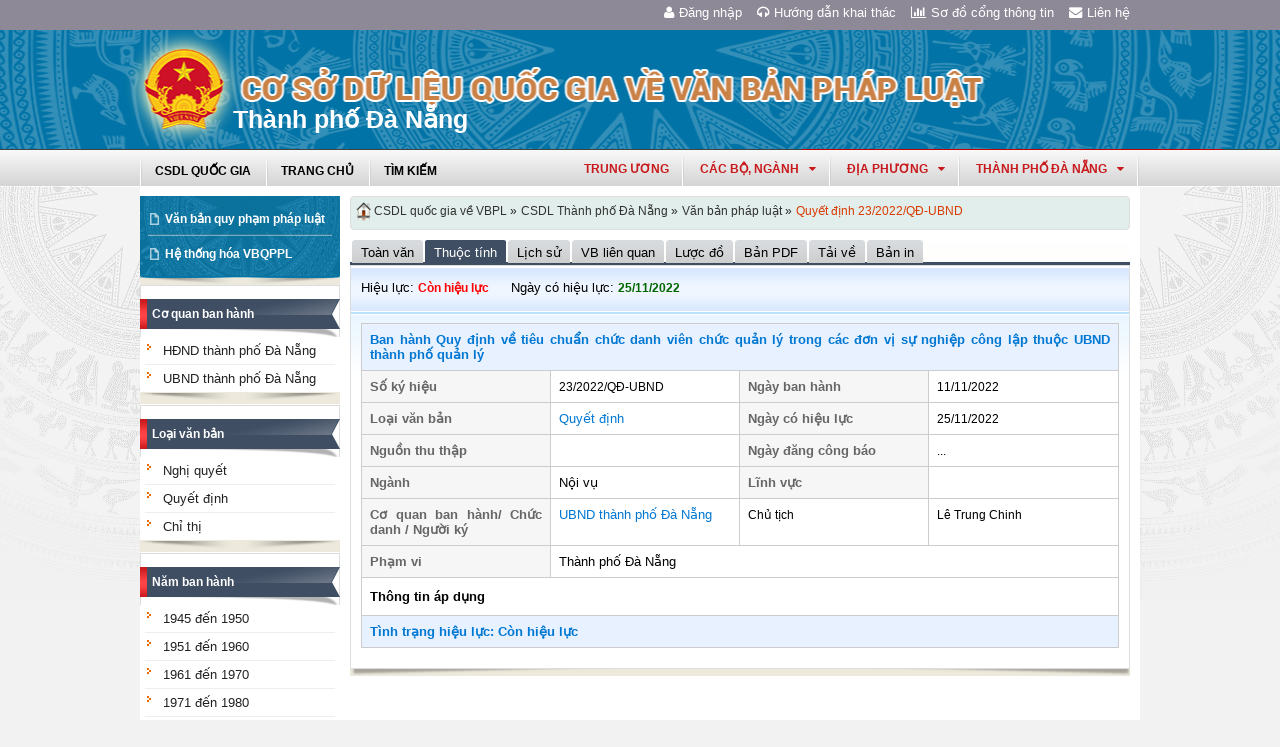

--- FILE ---
content_type: text/html; charset=utf-8
request_url: https://vbpl.vn/danang/Pages/vbpq-thuoctinh.aspx?ItemID=157093&Keyword=
body_size: 14789
content:
<!--Timer:00:00:00.0055461==UrlControls:\VBQPPL_UserControls\Publishing_22\uc_ThuocTinhVanBan.ascx.wpLoadUserControls_EnVi -->

<!DOCTYPE html >
<html lang="en" class="sb-init" dir="ltr">
    <head><meta http-equiv="X-UA-Compatible" content="IE=8" /><meta http-equiv="X-UA-Compatible" content="IE=edge" /><meta name="ProgId" content="SharePoint.WebPartPage.Document" /><meta name="WebPartPageExpansion" content="full" /><meta name="GENERATOR" content="Microsoft SharePoint" /><meta http-equiv="Content-type" content="text/html; charset=utf-8" /><meta http-equiv="Expires" content="0" />
        <title>
	
                Đà Nẵng
            
</title>
        <!--MS-->
        <!--ME	-->
        
        <link rel="stylesheet" type="text/css" href="/_layouts/15/1033/styles/Themable/corev15.css?rev=vNdEJL6%2BwYC8DTL3JARWRg%3D%3D"/>
<link rel="stylesheet" type="text/css" href="/VBQPPL_UserControls/Resources/css/font-awesome/css/font-awesome.min.css"/>
<link rel="stylesheet" type="text/css" href="/VBQPPL_UserControls/Publishing_22/Resources/css/reset.css"/>
<link rel="stylesheet" type="text/css" href="/VBQPPL_UserControls/Publishing_22/Resources/css/jquery.cluetip.css"/>
<link rel="stylesheet" type="text/css" href="/VBQPPL_UserControls/Publishing_22/Resources/css/jquery.easySlider.css"/>
<link rel="stylesheet" type="text/css" href="/VBQPPL_UserControls/Publishing_22/Resources/css/styles.css"/>
<link rel="stylesheet" type="text/css" href="/VBQPPL_UserControls/Resources/css/jquery.multiSelect.css"/>
<link rel="stylesheet" type="text/css" href="/VBQPPL_UserControls/Resources/css/jquery.treeview.css"/>
<link rel="stylesheet" type="text/css" href="/VBQPPL_UserControls/Resources/css/jquery-ui-1.8.6.gray-green.css"/>
<link rel="stylesheet" type="text/css" href="/VBQPPL_UserControls/Resources/css/jquery.autocomplete.css"/>

        
        <script type="text/javascript" src="/ScriptResource.axd?d=9aHERpQHgtLmjnM5Bl82Wd915wnRSbKNcR39ffZPhUD6My8L2vqfldshkblYSaPRQ86NGTibaGXLAwfJP_6g86Fk_ivRPca1ZLSl_FLUsxJ4QGDGGvoGMN2EJSIANxzckGPurXbio__6QY__i1I81YDyreepWqLdU253BFvlWjLph3N-d5RV8bSittCTZl0p0&amp;t=49337fe8"></script>
<script type="text/javascript" src="/_layouts/15/blank.js?rev=ZaOXZEobVwykPO9g8hq%2F8A%3D%3D"></script>
<script type="text/javascript" src="/ScriptResource.axd?d=N4jw3SwDmx1zDqvhTas6g_XR3SGqgrtj3pPVnw-TONavBJCD89aSJp7CiV92HI6mmg33d_MGpF5qXhyxToCel8Sof4GkdxjRlK7xyy8hRh9ywRPFcs3aYSZ6razpNS6MN2AxCkuN5sWNQNjNdmmDUh1k9UTBo-vWHZfDESFMs0tIwAFDeHWpiUmiiw_p_5Ib0&amp;t=49337fe8"></script>
<link type="text/xml" rel="alternate" href="/danang/_vti_bin/spsdisco.aspx" />
            
            
            <link rel="canonical" href="https://vbpl.vn:443/danang/Pages/vbpq-thuoctinh.aspx?ItemID=157093&amp;Keyword=" />
            
            
        <span id="DeltaSPWebPartManager">
            
        </span><meta charset="utf-8" />
        
        <!-- javascript -->
        <script src="/VBQPPL_UserControls/Resources/js/jquery-1.8.3.js" type="text/javascript">//<![CDATA[
        
        
        
        
        
        
        
        
        
        
        
        
        
        
        //]]></script>
        <script src="/VBQPPL_UserControls/Resources/js/jquery-ui-1.9.2.custom.min.js" type="text/javascript">//<![CDATA[
        
        
        
        
        
        
        
        
        
        
        
        
        
        
        //]]></script>
        <script src="/VBQPPL_UserControls/Resources/js/jquery.validate.js" type="text/javascript">//<![CDATA[
        
        
        
        
        
        
        
        
        
        
        
        
        
        
        //]]></script>
        <script src="/VBQPPL_UserControls/Resources/js/jquery.ui.datepicker-vi.js" type="text/javascript">//<![CDATA[
        
        
        
        
        
        
        
        
        
        
        
        
        
        
        //]]></script>
        <script src="/VBQPPL_UserControls/Resources/js/jquery.multiselect.js" type="text/javascript">//<![CDATA[
        
        
        
        
        
        
        
        
        
        
        
        
        
        
        //]]></script>
        <script src="/VBQPPL_UserControls/Resources/js/jquery.treeview.js" type="text/javascript">//<![CDATA[
        
        
        
        
        
        
        
        
        
        
        
        
        
        
        //]]></script>
        <script src="/VBQPPL_UserControls/Resources/js/jquery.autocomplete.js" type="text/javascript">//<![CDATA[
        
        
        
        
        
        
        
        
        
        
        
        
        
        
        //]]></script>
        <script src="/VBQPPL_UserControls/Resources/js/GridView.js" type="text/javascript">//<![CDATA[
        
        
        
        
        
        
        
        
        
        
        
        
        
        
        //]]></script>
        <script src="/VBQPPL_UserControls/Resources/js/QPortal.js" type="text/javascript">//<![CDATA[
        
        
        
        
        
        
        
        
        
        
        
        
        
        
        //]]></script>
        <script src="/VBQPPL_UserControls/Resources/js/siteScript.js" type="text/javascript">//<![CDATA[
        
        
        
        
        
        
        
        
        
        
        
        
        
        
        //]]></script>
        <script src="/VBQPPL_UserControls/Resources/js/jquery.address-1.5.js" type="text/javascript">//<![CDATA[
        
        
        
        
        
        
        
        
        
        
        
        
        
        
        //]]></script>
        <script src="/VBQPPL_UserControls/Resources/js/jquery.idTabs.min.js" type="text/javascript">//<![CDATA[
        
        
        
        
        
        
        
        
        
        
        
        
        
        
        //]]></script>
        <script src="/VBQPPL_UserControls/Resources/js/jquery.cluetip.all.min.js" type="text/javascript">//<![CDATA[
        
        
        
        
        
        
        
        
        
        
        
        
        
        
        //]]></script>
        <script src="/VBQPPL_UserControls/Resources/js/jquery.highlight-4.js" type="text/javascript">//<![CDATA[
        
        
        
        
        
        
        
        
        
        
        
        
        
        
        //]]></script>
        <!-- style -->
        <script type="text/javascript">//<![CDATA[
		$(document).ready(function(){
			$("a.jt").cluetip({
			cluetipClass: 'jtip',
			width:600
			});
		});
	
        
        
        
        
        
        
        
        
        
        
        
        
        //]]></script>
        
        <!--[if gte IE 9]>
        <link href="/VBQPPL_UserControls/Publishing_22/Resources/css/ie.css" media="screen, projection" rel="stylesheet" type="text/css" />
        <![endif]-->
        <!--[if IE 8]>
        <link href="/VBQPPL_UserControls/Publishing_22/Resources/css/ie8.css" media="screen, projection" rel="stylesheet" type="text/css" />
        <![endif]-->
        <!--[if lte IE 7]>
        <link href="/VBQPPL_UserControls/Publishing_22/Resources/css/ie7.css" media="screen, projection" rel="stylesheet" type="text/css" />
        <![endif]-->
        
        <!--Kết thúc style quản trị mới-->
        <style>//<![CDATA[
        	.top-navigation {background:url('/PublishingImages/VBPL-TN.png') no-repeat top left;}
        
        
        
        
        
        
        
        
        
        
        
        
        
        //]]></style>
        
        
        
        
        
        
    </head>
    <body onhashchange="if (typeof(_spBodyOnHashChange) != 'undefined') _spBodyOnHashChange();"><form method="post" action="./vbpq-thuoctinh.aspx?ItemID=157093&amp;Keyword=" onsubmit="javascript:return WebForm_OnSubmit();" id="aspnetForm">
<div class="aspNetHidden">
<input type="hidden" name="_wpcmWpid" id="_wpcmWpid" value="" />
<input type="hidden" name="wpcmVal" id="wpcmVal" value="" />
<input type="hidden" name="MSOWebPartPage_PostbackSource" id="MSOWebPartPage_PostbackSource" value="" />
<input type="hidden" name="MSOTlPn_SelectedWpId" id="MSOTlPn_SelectedWpId" value="" />
<input type="hidden" name="MSOTlPn_View" id="MSOTlPn_View" value="0" />
<input type="hidden" name="MSOTlPn_ShowSettings" id="MSOTlPn_ShowSettings" value="False" />
<input type="hidden" name="MSOGallery_SelectedLibrary" id="MSOGallery_SelectedLibrary" value="" />
<input type="hidden" name="MSOGallery_FilterString" id="MSOGallery_FilterString" value="" />
<input type="hidden" name="MSOTlPn_Button" id="MSOTlPn_Button" value="none" />
<input type="hidden" name="__EVENTTARGET" id="__EVENTTARGET" value="" />
<input type="hidden" name="__EVENTARGUMENT" id="__EVENTARGUMENT" value="" />
<input type="hidden" name="__REQUESTDIGEST" id="__REQUESTDIGEST" value="noDigest" />
<input type="hidden" name="MSOSPWebPartManager_DisplayModeName" id="MSOSPWebPartManager_DisplayModeName" value="Browse" />
<input type="hidden" name="MSOSPWebPartManager_ExitingDesignMode" id="MSOSPWebPartManager_ExitingDesignMode" value="false" />
<input type="hidden" name="MSOWebPartPage_Shared" id="MSOWebPartPage_Shared" value="" />
<input type="hidden" name="MSOLayout_LayoutChanges" id="MSOLayout_LayoutChanges" value="" />
<input type="hidden" name="MSOLayout_InDesignMode" id="MSOLayout_InDesignMode" value="" />
<input type="hidden" name="_wpSelected" id="_wpSelected" value="" />
<input type="hidden" name="_wzSelected" id="_wzSelected" value="" />
<input type="hidden" name="MSOSPWebPartManager_OldDisplayModeName" id="MSOSPWebPartManager_OldDisplayModeName" value="Browse" />
<input type="hidden" name="MSOSPWebPartManager_StartWebPartEditingName" id="MSOSPWebPartManager_StartWebPartEditingName" value="false" />
<input type="hidden" name="MSOSPWebPartManager_EndWebPartEditing" id="MSOSPWebPartManager_EndWebPartEditing" value="false" />
<input type="hidden" name="__VIEWSTATE" id="__VIEWSTATE" value="/[base64]/pA==" />
</div>

<script type="text/javascript">
//<![CDATA[
var theForm = document.forms['aspnetForm'];
if (!theForm) {
    theForm = document.aspnetForm;
}
function __doPostBack(eventTarget, eventArgument) {
    if (!theForm.onsubmit || (theForm.onsubmit() != false)) {
        theForm.__EVENTTARGET.value = eventTarget;
        theForm.__EVENTARGUMENT.value = eventArgument;
        theForm.submit();
    }
}
//]]>
</script>


<script src="/WebResource.axd?d=8u8ehpYoNRsOqUgdWbLHCrGPH4YKLjyRN2hsxKMGGTItJdR2Y6dKnLrNx5r4WOuSFo8sK5ovhkyt0javvk-LU30gIIRifvDi6O0-llETXVs1&amp;t=637814905746327080" type="text/javascript"></script>


<script type="text/javascript">
//<![CDATA[
var MSOWebPartPageFormName = 'aspnetForm';
var g_presenceEnabled = true;
var g_wsaEnabled = false;
var g_wsaQoSEnabled = false;
var g_wsaQoSDataPoints = [];
var g_wsaLCID = 1033;
var g_wsaListTemplateId = 850;
var g_wsaSiteTemplateId = 'BLANKINTERNET#0';
var _fV4UI=true;var _spPageContextInfo = {webServerRelativeUrl: "\u002fdanang", webAbsoluteUrl: "https:\u002f\u002fvbpl.vn\u002fdanang", siteAbsoluteUrl: "https:\u002f\u002fvbpl.vn", serverRequestPath: "\u002fdanang\u002fPages\u002fvbpq-thuoctinh.aspx", layoutsUrl: "_layouts\u002f15", webTitle: "\u0110\u00E0 N\u1EB5ng", webTemplate: "53", tenantAppVersion: "0", isAppWeb: false, Has2019Era: true, webLogoUrl: "_layouts\u002f15\u002fimages\u002fsiteicon.png", webLanguage: 1033, currentLanguage: 1033, currentUICultureName: "en-US", currentCultureName: "en-US", clientServerTimeDelta: new Date("2026-01-22T17:55:55.0423042Z") - new Date(), siteClientTag: "2991$$15.0.5529.1000", crossDomainPhotosEnabled:false, webUIVersion:15, webPermMasks:{High:16,Low:200769},pageListId:"{fda9fdf0-503e-49a0-b40e-c9b6d3376ff3}",pageItemId:114, pagePersonalizationScope:1, alertsEnabled:false, siteServerRelativeUrl: "\u002f", allowSilverlightPrompt:'True'};var L_Menu_BaseUrl="/danang";
var L_Menu_LCID="1033";
var L_Menu_SiteTheme="null";
document.onreadystatechange=fnRemoveAllStatus; function fnRemoveAllStatus(){removeAllStatus(true)};var _spWebPartComponents = new Object();//]]>
</script>

<script src="/_layouts/15/blank.js?rev=ZaOXZEobVwykPO9g8hq%2F8A%3D%3D" type="text/javascript"></script>
<script type="text/javascript">
//<![CDATA[
(function(){

        if (typeof(_spBodyOnLoadFunctions) === 'undefined' || _spBodyOnLoadFunctions === null) {
            return;
        }
        _spBodyOnLoadFunctions.push(function() 
        {
          ExecuteOrDelayUntilScriptLoaded(
            function()
            {
              var pairs = SP.ScriptHelpers.getDocumentQueryPairs();
              var followDoc, itemId, listId, docName;
              for (var key in pairs)
              {
                if(key.toLowerCase() == 'followdocument') 
                  followDoc = pairs[key];
                else if(key.toLowerCase() == 'itemid') 
                  itemId = pairs[key];
                else if(key.toLowerCase() == 'listid') 
                  listId = pairs[key];
                else if(key.toLowerCase() == 'docname') 
                  docName = decodeURI(pairs[key]);
              } 

              if(followDoc != null && followDoc == '1' && listId!=null && itemId != null && docName != null)
              {
                SP.SOD.executeFunc('followingcommon.js', 'FollowDocumentFromEmail', function() 
                { 
                  FollowDocumentFromEmail(itemId, listId, docName);
                });
              }

            }, 'SP.init.js');

        });
    })();(function(){

        if (typeof(_spBodyOnLoadFunctions) === 'undefined' || _spBodyOnLoadFunctions === null) {
            return;
        }
        _spBodyOnLoadFunctions.push(function() {

            if (typeof(SPClientTemplates) === 'undefined' || SPClientTemplates === null || (typeof(APD_InAssetPicker) === 'function' && APD_InAssetPicker())) {
                return;
            }

            var renderFollowFooter = function(renderCtx,  calloutActionMenu)
            {
                if (renderCtx.ListTemplateType == 700) 
                    myDocsActionsMenuPopulator(renderCtx, calloutActionMenu);
                else
                    CalloutOnPostRenderTemplate(renderCtx, calloutActionMenu);

                var listItem = renderCtx.CurrentItem;
                if (typeof(listItem) === 'undefined' || listItem === null) {
                    return;
                }
                if (listItem.FSObjType == 0) {
                    calloutActionMenu.addAction(new CalloutAction({
                        text: Strings.STS.L_CalloutFollowAction,
                        tooltip: Strings.STS.L_CalloutFollowAction_Tooltip,
                        onClickCallback: function (calloutActionClickEvent, calloutAction) {
                            var callout = GetCalloutFromRenderCtx(renderCtx);
                            if (!(typeof(callout) === 'undefined' || callout === null))
                                callout.close();
                            SP.SOD.executeFunc('followingcommon.js', 'FollowSelectedDocument', function() { FollowSelectedDocument(renderCtx); });
                        }
                    }));
                }
            };

            var registerOverride = function(id) {
                var followingOverridePostRenderCtx = {};
                followingOverridePostRenderCtx.BaseViewID = 'Callout';
                followingOverridePostRenderCtx.ListTemplateType = id;
                followingOverridePostRenderCtx.Templates = {};
                followingOverridePostRenderCtx.Templates.Footer = function(renderCtx) {
                    var  renderECB;
                    if (typeof(isSharedWithMeView) === 'undefined' || isSharedWithMeView === null) {
                        renderECB = true;
                    } else {
                        var viewCtx = getViewCtxFromCalloutCtx(renderCtx);
                        renderECB = !isSharedWithMeView(viewCtx);
                    }
                    return CalloutRenderFooterTemplate(renderCtx, renderFollowFooter, renderECB);
                };
                SPClientTemplates.TemplateManager.RegisterTemplateOverrides(followingOverridePostRenderCtx);
            }
            registerOverride(101);
            registerOverride(700);
        });
    })();if (typeof(DeferWebFormInitCallback) == 'function') DeferWebFormInitCallback();function WebForm_OnSubmit() {
UpdateFormDigest('\u002fdanang', 1440000);if (typeof(_spFormOnSubmitWrapper) != 'undefined') {return _spFormOnSubmitWrapper();} else {return true;};
return true;
}
//]]>
</script>

<div class="aspNetHidden">

	<input type="hidden" name="__VIEWSTATEGENERATOR" id="__VIEWSTATEGENERATOR" value="E75E4FE5" />
</div><script type="text/javascript">
//<![CDATA[
Sys.WebForms.PageRequestManager._initialize('ctl00$ScriptManager', 'aspnetForm', [], [], [], 90, 'ctl00');
//]]>
</script>

        
        
        
        
        <div class="hiddent-container" style="display: none;">
            <div id="dialog-form">
            </div>
            <div id="dialog-confirm">
            </div>
            <div id="dialog-message">
            </div>
            <div id="message-container">
            </div>
            <div id="dialog-form-4">
            </div>
            <div id="dialog-form-2">
            </div>
            <div id="dialog-form-3">
            </div>
        </div>
        <div id="wrapper">
            
            
            <!-- START:Wrapper -->
            <div id="header">
                
                <div id="ctl00_g_987b1618_aa94_4d8d_ab66_2dabff2f0941" __MarkupType="vsattributemarkup" __WebPartId="{987b1618-aa94-4d8d-ab66-2dabff2f0941}" WebPart="true" IsClosed="false">
	
	<!-- Global site tag (gtag.js) - Google Analytics --> 
<script async src="https://www.googletagmanager.com/gtag/js?id=UA-58617573-1"></script> 
<script> 
	window.dataLayer = window.dataLayer || []; 
	function gtag(){dataLayer.push(arguments);} 
	gtag('js', new Date()); 
	gtag('config', 'UA-58617573-1'); 
</script>

<div class="header-top">
	<div class="content-heder-top">
	<a href="/danang/Pages/hienthilienhe.aspx"><i class="fa fa-envelope" aria-hidden="true"></i>Liên hệ</a>
	<a href="/danang/Pages/sitemap.aspx"><i class="fa fa-bar-chart" aria-hidden="true"></i>Sơ đồ cổng thông tin</a>
	<a href="/huongdan/CSDLVanbanphapluat.html"><i class="fa fa-headphones" aria-hidden="true"></i>Hướng dẫn khai thác</a>
    
	<a href="/_layouts/authenticate.aspx?source=%252fdanang%252fPages%252fvbpq-thuoctinh.aspx%253fItemID%253d157093%2526Keyword%253d"><i class="fa fa-user" aria-hidden="true"></i>Đăng nhập</a>
    
	</div>
</div>

</div>
                
                
                
                <span id="DeltaPlaceHolderMainBannerHolder">
                    
	<menu class="ms-hide">
	<ie:menuitem id="MSOMenu_Help" iconsrc="/_layouts/15/images/HelpIcon.gif" onmenuclick="MSOWebPartPage_SetNewWindowLocation(MenuWebPart.getAttribute('helpLink'), MenuWebPart.getAttribute('helpMode'))" text="Help" type="option" style="display:none">

	</ie:menuitem>
</menu>
  
   
                </span>
                
                
                <div id="ctl00_g_8f79ac3f_faf1_4cec_aa27_0b404369c1d1" __MarkupType="vsattributemarkup" __WebPartId="{8f79ac3f-faf1-4cec-aa27-0b404369c1d1}" WebPart="true" IsClosed="false">
	

<script type="text/javascript">
    $(document).ready(function () {
        //document.title = "Cơ sở dữ liệu quốc gia về văn bản quy phạm pháp luật Thành phố Đà Nẵng";
    });
</script>
<style>

.banner {
  background: transparent url("/VBQPPL_UserControls/Resources/images/bannerTitle.png") no-repeat scroll center top !important;
  height: 100%;
  margin: auto;
  padding-left: 65px;
  max-width: 1000px;
}
.bannerEN {
  background: transparent url("/VBQPPL_UserControls/Resources/images/bannerTitleEN.png") no-repeat scroll center top !important;
  height: 100%;
  margin: auto;
  padding-left: 65px;
  max-width: 1000px;
}
</style>
<div id="content-banner">
    
        <div class="banner">
            <div style="padding-top: 55px; padding-left: 90px;">
                <p style="color: #CB2629; font-size: 25px; font-family: 'Times New Roman', Times, serif; z-index: 2;">Thành phố Đà Nẵng</p>
            </div>
        </div>
    
</div>

</div>
                
                <div id="content-menu-top">
                    
                    <div id="ctl00_g_8df9da4a_4c18_4505_b02d_30d29613fcc3" __MarkupType="vsattributemarkup" __WebPartId="{8df9da4a-4c18-4505-b02d-30d29613fcc3}" WebPart="true" IsClosed="false">
	
<style type="text/css">
    #menu .right .list-quanhuyen tr td ul li a{
        text-transform:none;
    }
</style>
<link href="/VBQPPL_UserControls/Publishing_22/Resources/jquery.selectbox-0.2/css/jquery.selectbox.css" type="text/css" rel="stylesheet" />
<script src="/VBQPPL_UserControls/Publishing_22/Resources/jquery.selectbox-0.2/js/jquery.selectbox-0.2.js" type="text/javascript"></script>
<script src="/VBQPPL_UserControls/Publishing_portal/Resources/js/VBQPPL_Portal.js" type="text/javascript"></script>

<div id="menu">
    <div class="menu-container">
        
        <ul class="topMenu">
            <li><a href="/"><span>CSDL Quốc Gia</span></a></li>

            <li><a href="/danang/Pages/Home.aspx?dvid=308"><span>Trang chủ</span></a></li>
            <li><a href="/danang/Pages/vbpq-timkiem.aspx?dvid=308"><span>Tìm kiếm</span></a></li>
            
        </ul>
        <script type="text/javascript">
            $(function () {
                renderDonVi('/danang');
                renderTW('/danang');
            });

        </script>

        
        <script type="text/javascript">
            $(function () {
                $('#HovershowListTinh').hover(function () {
                    $('.list-quanhuyen .container').show();
                }, function () {
                    $('.list-quanhuyen .container').hide();
                });
            });

        </script>
        <div id="HovershowListTinh" class="right">
            <a href="javascript:;" id="showListTinh">thành phố đà nẵng<i class="fa fa-caret-down" aria-hidden="true"></i></a>
            <!--<a id="showListTinh" href="javascript:;"><span>thành phố đà nẵng</span></a>-->
            <div style="left: -646px;" class="list-quanhuyen">
                <div style="display: none;" class="container">
                    <p class="title">Danh sách quận huyện quận huyện Thành phố Đà Nẵng</p>
                    <table cellpadding="5" cellspacing="1" width="100%">
                        <tbody>
                            <tr class="header">

                                <td colspan="3"></td>
                            </tr>
                            <tr>
                                <td><ul></ul></td><td><ul></ul></td><td><ul></ul></td>
                            </tr>
                        </tbody>
                    </table>
                </div>
            </div>
        </div>
        



        <div class="right" id="HovershowListDonVi">
        </div>
        <div class="right" id="HovershowListBo">
        </div>
        <div class="right" id="HovershowListBo2">
            <a href="/tw" id="showListBo">Trung ương</a>
        </div>

        <div id='bttop'>Lên đầu trang</div>
        

        
    </div>
</div>

</div>
                    
                </div>
            </div>
            <div id="content-layouts-wrapper">
                <div id="content-layouts">
                    <!-- content -->
                    <div id="content">
                        <!-- cột trái -->
                        <div class="left-200">
                            <!-- menu trái -->
                            <!-- menu trái -->
                            <!-- cơ quan ban hành và loại văn bản -->
                            
                            
                            <span id="DeltaPlaceHolderMainCPH_Left">
                                


<div class="ms-webpart-zone ms-fullWidth">
	<div id="MSOZoneCell_WebPartctl00_ctl37_g_a8adb88b_5fdc_4238_abe5_bc9437f9b1aa" class="s4-wpcell-plain ms-webpartzone-cell ms-webpart-cell-vertical ms-fullWidth ">
		<div class="ms-webpart-chrome ms-webpart-chrome-vertical ms-webpart-chrome-fullWidth ">
			<div WebPartID="d112a6d4-c280-42fd-9f9b-2aacb61d9f2b" HasPers="false" id="WebPartctl00_ctl37_g_a8adb88b_5fdc_4238_abe5_bc9437f9b1aa" width="100%" class="ms-WPBody " allowDelete="false" style="" ><div id="ctl00_ctl37_g_a8adb88b_5fdc_4238_abe5_bc9437f9b1aa">
				

<div class="box-container">
    <div class="left-menu">
        <div class="bottom">
            <div class="left-menu-c">
                <div class="content">
                    <ul>
                        <li><span><a href="/danang/Pages/home.aspx?dvid=308">Văn bản quy phạm pháp luật</a></span></li>
                        
                        <!--<li><span><a href="/danang/Pages/vbdh.aspx?dvid=308">Văn bản điều hành</a></span></li>-->
                        <li><span><a href="/danang/Pages/vbpq-hethonghoa.aspx?ItemID=308">Hệ thống hóa VBQPPL</a></span></li>
                        
                    </ul>
                </div>
            </div>
        </div>
    </div>
</div>
<!--start cache: Truehttps//vbplvn/danangvbqpplusercontrolspublishing22ucdanhmucascx0 || 1/23/2026 12:55:55 AM --><!--Timer:00:00:00.0030559==UrlControls:\VBQPPL_UserControls\Publishing_22\uc_DanhMuc.ascx.wpLoadUserControls_EnVi_Cache -->

			</div><div class="ms-clear"></div></div>
		</div><div class="ms-PartSpacingVertical"></div>
	</div><div id="MSOZoneCell_WebPartctl00_ctl37_g_dbab0db4_f3c1_4215_b2e9_2c43bdad3800" class="s4-wpcell-plain ms-webpartzone-cell ms-webpart-cell-vertical ms-fullWidth ">
		<div class="ms-webpart-chrome ms-webpart-chrome-vertical ms-webpart-chrome-fullWidth ">
			<div WebPartID="4da6011e-fe15-4309-ba2f-aeb06fcb9ea9" HasPers="false" id="WebPartctl00_ctl37_g_dbab0db4_f3c1_4215_b2e9_2c43bdad3800" width="100%" class="ms-WPBody " allowDelete="false" style="" ><div id="ctl00_ctl37_g_dbab0db4_f3c1_4215_b2e9_2c43bdad3800">
				
  <script type="text/javascript">
      //Đăng ký click 2 cấp.
      $(document).ready(function () {
          $("#capCQ li span a").click(function () {

              var childMenu = ($(this).parent().parent().find("ul").length > 0); //Có đối tượng con hay không
              var isActived = $(this).parent().parent().hasClass("active"); //Đã được select sẵn hay không

              if (childMenu || isActived) {
                  $("#capCQ li").removeClass("active");
                  $(this).parent().parent().addClass("active");
                  return false;
              }
          });
      });
	</script>


<div class="box-container">
    <div class="box-content-01">
        <div class="top">
            <div>
                <a href="javascript:;">Cơ quan ban hành</a></div>
        </div>
        <div class="content">
            <ul class="category" id="capCQ">
                
                        <li><span><a href="/danang/Pages/vanban.aspx?dvid=308&cqbh=410">
                            HĐND thành phố Đà Nẵng

                                  </a></span></li>
                        
                        <li><span><a href="/danang/Pages/vanban.aspx?dvid=308&cqbh=411">
                            UBND thành phố Đà Nẵng

                                  </a></span></li>
                        
            </ul>
        </div>
        <div class="bottom">
            <div>
                &nbsp;</div>
        </div>
    </div>
</div>
<div class="box-container">
    <div class="box-content-01">
        <div class="top">
            <div>
                <a href="javascript:;">Loại văn bản</a></div>
        </div>
        <div class="content">
            <ul class="category" id="loaiVB">
                
                <li><span><a href="/danang/Pages/vanban.aspx?dvid=308&idLoaiVanBan=164">
                    Nghị quyết</a></span></li>
                
                <li><span><a href="/danang/Pages/vanban.aspx?dvid=308&idLoaiVanBan=166">
                    Quyết định</a></span></li>
                
                <li><span><a href="/danang/Pages/vanban.aspx?dvid=308&idLoaiVanBan=165">
                    Chỉ thị</a></span></li>
                
            </ul>
        </div>
        <div class="bottom">
            <div>
                &nbsp;</div>
        </div>
    </div>
</div>
<!--start cache: Truehttps//vbplvn/danangvbqpplusercontrolspublishing22ucmenuascx0 || 1/23/2026 12:55:55 AM --><!--Timer:00:00:00.0168527==UrlControls:\VBQPPL_UserControls\Publishing_22\uc_Menu.ascx.wpLoadUserControls_EnVi_Cache -->

			</div><div class="ms-clear"></div></div>
		</div><div class="ms-PartSpacingVertical"></div>
	</div><div id="MSOZoneCell_WebPartctl00_ctl37_g_6cf6a1cd_efce_495b_8569_dc977f90eebd" class="s4-wpcell-plain ms-webpartzone-cell ms-webpart-cell-vertical ms-fullWidth ">
		<div class="ms-webpart-chrome ms-webpart-chrome-vertical ms-webpart-chrome-fullWidth ">
			<div WebPartID="faa6d244-81db-4f0b-a5df-d5b6f2c974ad" HasPers="false" id="WebPartctl00_ctl37_g_6cf6a1cd_efce_495b_8569_dc977f90eebd" width="100%" class="ms-WPBody " allowDelete="false" style="" ><div id="ctl00_ctl37_g_6cf6a1cd_efce_495b_8569_dc977f90eebd">
				
<div class="box-container">
    <div class="box-content-01">
        <div class="top">
            <div>
                <a href="javascript:;">Năm ban hành</a></div>
        </div>
        <div class="content">
            <ul id="nambanhanh" class="category">
                <li><span><a href="/danang/Pages/vanban.aspx?fromyear=01/01/1945&amp;toyear=31/12/1950&dvid=308">
                    1945 đến 1950</a> </span>
                    <ul id="nambanhanh_1945" class="ypublish">
                    </ul>    
                </li>
                
                <li><span><a href="/danang/Pages/vanban.aspx?fromyear=01/01/1951&amp;toyear=31/12/1960&dvid=308">
                    1951 đến 1960</a> </span> 
                    <ul id="nambanhanh_1951" class="ypublish">
                    </ul>    
                </li>
                
                <li><span><a href="/danang/Pages/vanban.aspx?fromyear=01/01/1961&amp;toyear=31/12/1970&dvid=308">
                    1961 đến 1970</a> </span> 
                    <ul id="nambanhanh_1961" class="ypublish">
                    </ul>
                    </li>
                
                <li><span><a href="/danang/Pages/vanban.aspx?fromyear=01/01/1971&amp;toyear=31/12/1980&dvid=308">
                    1971 đến 1980</a> </span> 
                        <ul id="nambanhanh_1971" class="ypublish">
                        </ul>
                    </li>
                
                <li><span><a href="/danang/Pages/vanban.aspx?fromyear=01/01/1981&amp;toyear=31/12/1990&dvid=308">
                    1981 đến 1990</a> </span> 
                        <ul id="nambanhanh_1981" class="ypublish">
                        </ul>
                    </li>
                
                <li><span><a href="/danang/Pages/vanban.aspx?fromyear=01/01/1991&amp;toyear=31/12/2000&dvid=308">
                    1991 đến 2000</a> </span> 
                    
                        <ul id="nambanhanh_1991" class="ypublish">
                        </ul>
                    </li>
                
                <li><span><a href="/danang/Pages/vanban.aspx?fromyear=01/01/2001&amp;toyear=31/12/2010&dvid=308">
                    2001 đến 2010</a> </span> 
                        <ul id="nambanhanh_2001" class="ypublish">
                        </ul>
                    </li>
                
                <li><span><a href="/danang/Pages/vanban.aspx?fromyear=01/01/2011&amp;toyear=31/12/2020&dvid=308">
                    2011 đến 2020</a> </span> 
                    
                        <ul id="nambanhanh_2011" class="ypublish">
                        </ul>
                    </li>
            </ul>
        </div>
        <div class="bottom">
            <div>
                &nbsp;</div>
        </div>
    </div>
</div>


<style type="text/css">
 ul li ul.ypublish{display:block !important; padding-left:10px;}
 ul li ul.ypublish li{
    border-bottom: 1px solid #eee !important;
}
</style>
<!--start cache: Truehttps//vbplvn/danangvbqpplusercontrolspublishing22ucmenunambanhanhascx0 || 1/23/2026 12:55:55 AM --><!--Timer:00:00:00.0021246==UrlControls:\VBQPPL_UserControls\Publishing_22\uc_menuNambanhanh.ascx.wpLoadUserControls_EnVi_Cache -->

			</div><div class="ms-clear"></div></div>
		</div>
	</div>
</div>


                            </span>
                            
                            <!-- loại văn bản -->
                        </div>
                        <!-- cột trái -->
                        <!-- cột phải 790 zone1-->
                        <div class="right-790">
                            <!-- Cột giữa -->
                            <div class="left-580">
                                <!-- ô tìm kiếm -->
                                
                                
                                <span id="DeltaPlaceHolderMainCPH_Main">
                                    



                                </span>
                                
                                <!-- ô tìm kiếm -->
                                <!-- tab -->
                                <!-- tab -->
                            </div>
                            <!-- cột giữa -->
                            <!-- cột phải -->
                            <div class="right-200">
                                <!-- văn bản được quan tâm -->
                                
                                
                                <span id="DeltaPlaceHolderMainCPH_Right">
                                    





                                </span>
                                
                                <!-- văn bản được xem nhiều -->
                            </div>
                            <!-- cột phải -->
                        </div>
                        <!-- cột phải 790 zone1-->
                        <!-- cột phải 790 zone2-->
                        <div class="right-790">
                            
                            
                            <span id="DeltaPlaceHolderMainCPH_MainZone2">
                                
	

<div class="ms-webpart-zone ms-fullWidth">
	<div id="MSOZoneCell_WebPartctl00_ctl37_g_838eec3b_d2da_4c8f_9259_99ec39b86850" class="s4-wpcell-plain ms-webpartzone-cell ms-webpart-cell-vertical ms-fullWidth ">
		<div class="ms-webpart-chrome ms-webpart-chrome-vertical ms-webpart-chrome-fullWidth ">
			<div WebPartID="28666b0a-c3fa-44cb-bb2f-8a94f43a73cf" HasPers="false" id="WebPartctl00_ctl37_g_838eec3b_d2da_4c8f_9259_99ec39b86850" width="100%" class="ms-WPBody " allowDelete="false" style="" ><div id="ctl00_ctl37_g_838eec3b_d2da_4c8f_9259_99ec39b86850">
				
<script type="text/javascript">
    $(document).ready(function () {
        var title1 = 'Quyết định 23/2022/QĐ-UBND Ban hành Quy định về tiêu chuẩn chức danh viên chức quản lý trong các đơn vị sự nghiệp công lập thuộc UBND thành phố quản lý';
        if (title1.length > 80) {
            title1 = title1.substring(0, 79) + '...';
        }
        //document.title = title1 + ' - Cơ sở dữ liệu quốc gia về VBQPPL - Thành phố Đà Nẵng';
        //document.title = 'Quyết định 23/2022/QĐ-UBND - Cơ sở dữ liệu quốc gia về văn bản quy phạm pháp luật - Thành phố Đà Nẵng';
        //$('meta[name=description]').remove();
        //$('meta[name=keywords]').remove();
        //$('head').append('<meta name="description" content="Quyết định 23/2022/QĐ-UBND Ban hành Quy định về tiêu chuẩn chức danh viên chức quản lý trong các đơn vị sự nghiệp công lập thuộc UBND thành phố quản lý">');
        //$('head').append('<meta name="keywords" content="Quyết định 23/2022/QĐ-UBND Ban hành Quy định về tiêu chuẩn chức danh viên chức quản lý trong các đơn vị sự nghiệp công lập thuộc UBND thành phố quản lý, Thành phố Đà Nẵng">');
    });
</script>

<div class="box-container">
    
    <div class="box-tab-vb">
         <div class="box-map">
                <ul>
                    
                            <li> <a href="/">CSDL quốc gia về VBPL</a><span> » </span></li>
                               
                            <li> <a href="/danang">CSDL Thành phố Đà Nẵng</a><span> » </span></li>
                               
                            <li> <a href="/danang/pages/home.aspx">Văn bản pháp luật</a><span> » </span></li>
                               
                               <li> <a href=""> Quyết định 23/2022/QĐ-UBND</a><span></span></li>
                               
                    
                </ul>
                </div>
        <div class="header">
            <ul>
                
                <li><a href="/danang/Pages/vbpq-toanvan.aspx?ItemID=157093&Keyword=">
                    <span><b class="fulltext">Toàn văn</b></span></a></li>
                    

                <li><a href="/danang/Pages/vbpq-thuoctinh.aspx?ItemID=157093"
                    class="selected"><span><b class="properties">Thuộc tính</b></span></a></li>
                <li><a href="/danang/Pages/vbpq-lichsu.aspx?ItemID=157093&Keyword=">
                    <span><b class="history">Lịch sử</b></span></a></li>
                <li><a href="/danang/Pages/vbpq-vanbanlienquan.aspx?ItemID=157093&Keyword=">
                    <span><b class="history">VB liên quan</b></span></a></li>
                <li><a href="/danang/Pages/vbpq-luocdo.aspx?ItemID=157093&Keyword=">
                    <span><b class="map">Lược đồ</b></span></a></li>

                
                        <li><a href="/danang/Pages/vbpq-van-ban-goc.aspx?ItemID=157093"><span><b
                            class="source">Bản PDF</b></span></a> </li>
                    
                        <li><a href="javascript:ShowDialogDownload();"><span><b class="download">Tải về</b></span></a></li>
                
                   <li><a href="/danang/Pages/vbpq-print.aspx?ItemID=157093"><span>
                    <b class="print">Bản in</b></span></a></li>
                  
            </ul>
        </div>
        <div class="content">
            <div class="fulltext">
                <div class="vbInfo">
                    <ul>
                        <li class="red"><span>Hiệu lực: </span>
                            Còn hiệu lực</li>
                        
                        
                        <li class="green"><span>Ngày có hiệu lực: </span>
                            25/11/2022</li>
                        
                    </ul>
                   
                </div>
                <div class="vbProperties">
                    <table cellpadding="0px" cellspacing="1px" border="none" width="100%">
                        <tbody>
                            <tr>
                                <td colspan="4" class="title">
                                    Ban hành Quy định về tiêu chuẩn chức danh viên chức quản lý trong các đơn vị sự nghiệp công lập thuộc UBND thành phố quản lý
                                </td>
                            </tr>
                            <tr>
                                <td style="width: 25%;" class="label">
                                    Số ký hiệu
                                </td>
                                <td style="width: 25%;">
                                    23/2022/QĐ-UBND
                                </td>
                                <td style="width: 25%;" class="label">
                                    Ngày ban hành
                                </td>
                                <td>
                                    11/11/2022
                                </td>
                            </tr>
                            <tr>
                                <td class="label">
                                    Loại văn bản
                                </td>
                                <td>
                                    
                                    <a href="/danang/Pages/vanban.aspx?idLoaiVanBan=166">
                                        Quyết định
                                    </a>
                                    
                                </td>
                                <td class="label">
                                    Ngày có hiệu lực
                                </td>
                                <td>
                                    25/11/2022
                                </td>
                            </tr>
                            
                             <tr>
                                <td class="label">
                                    Nguồn thu thập
                                </td>
                                <td>
                                       
                                </td>
                                <td class="label">
                                    Ngày đăng công báo
                                </td>
                                <td>
                                    ...
                                </td>
                            </tr>
                            
                            <tr>
                              <td class="label">
                                   Ngành
                                </td>
                                <td>
                                    <ul>
                                        
                                        <li>
                                            Nội vụ</li>
                                        
                                    </ul>
                                </td>
                                <td class="label">
                                    Lĩnh vực
                                </td>
                                <td>
                                    <ul>
                                        
                                    </ul>
                                </td>
                              
                            </tr>
                            
                            <tr>
                                <td rowspan="1" class="label">
                                    Cơ quan ban hành/ Chức danh / Người ký
                                </td>
                                
                                <td>
                                    <a href="/danang/Pages/vanban.aspx?cqbh=411">
                                        UBND thành phố Đà Nẵng</a>
                                </td>
                                
                                <td>
                                    Chủ tịch
                                </td>
                                
                                <td>
                                   
                                    Lê Trung Chinh
                                   
                                </td>
                                
                            </tr>
                            


                            <tr>
                                <td class="label">
                                    Phạm vi
                                </td>
                                <td colspan="3">
                                    <ul>
                                        
                                        <li>
                                            Thành phố Đà Nẵng</li>
                                        
                                    </ul>
                                </td>
                            </tr>

                            <tr>
                                <td colspan="4">
                                    <p><strong>Thông tin áp dụng</strong></p>
                                    
                                </td>
                            </tr>
                            
                            <tr>
                                <td colspan="4" class="title">
                                    Tình trạng hiệu lực:  Còn hiệu lực
                                </td>
                            </tr>
                            
                            

                           
                            
                        </tbody>
                    </table>
                </div>
            </div>
        </div>
        <div class="bottom">
            <div>
                &nbsp;</div>
        </div>
    </div>
    
</div>


<div id="divShowDialogDownload" title="Tải về" style="display: none">
    <a href="javascript:downloadallfile(157093, 'True');" class="clsdloadall">Tải về &nbsp; <img src="\VBQPPL_UserControls\Publishing_22\Resources\images\icon-download.gif" title="Tải về tất cả" /></a>
    <ul class="fileAttack">
        
                    <li><span><a id="23.2022.QD.UBND.doc" rel="subcontent" href="javascript:downloadfile('23.2022.QD.UBND.doc','/TW/Lists/vbpq/Attachments/157093/23.2022.QD.UBND.doc');" class="show_hide">
                        <img src="/VBQPPL_UserControls/Resources/images/attachment.png">
                        23.2022.QD.UBND.doc
                    </a></span>
                        
                            - <strong>(<a href="/tw/_layouts/15/WopiFrame.aspx?sourcedoc=/TW/Lists/vbpq/Attachments/157093/23.2022.QD.UBND.doc" target="_blank">Xem nhanh</a>)</strong>
                        
                    </li>
                
                    <li><span><a id="23.2022.QD.UBND.doc" rel="subcontent" href="javascript:downloadfile('23.2022.QD.UBND.doc','/TW/Lists/vbpq/Attachments/157093/23.2022.QD.UBND.doc');" class="show_hide">
                        <img src="/VBQPPL_UserControls/Resources/images/attachment.png">
                        23.2022.QD.UBND.doc
                    </a></span>
                        
                            - <strong>(<a href="/tw/_layouts/15/WopiFrame.aspx?sourcedoc=/TW/Lists/vbpq/Attachments/157093/23.2022.QD.UBND.doc" target="_blank">Xem nhanh</a>)</strong>
                        
                    </li>
                
                    <li><span><a id="23.2022.QD.UBND.doc" rel="subcontent" href="javascript:downloadfile('23.2022.QD.UBND.doc','/TW/Lists/vbpq/Attachments/157093/23.2022.QD.UBND.doc');" class="show_hide">
                        <img src="/VBQPPL_UserControls/Resources/images/attachment.png">
                        23.2022.QD.UBND.doc
                    </a></span>
                        
                            - <strong>(<a href="/tw/_layouts/15/WopiFrame.aspx?sourcedoc=/TW/Lists/vbpq/Attachments/157093/23.2022.QD.UBND.doc" target="_blank">Xem nhanh</a>)</strong>
                        
                    </li>
                
                    <li><span><a id="VanBanGoc_23.2022.QD.UBND.PDF" rel="subcontent" href="javascript:downloadfile('VanBanGoc_23.2022.QD.UBND.PDF','/FileData/TW/Lists/vbpq/Attachments/157093/VanBanGoc_23.2022.QD.UBND.PDF');" class="show_hide">
                        <img src="/VBQPPL_UserControls/Resources/images/attachment.png">
                         23.2022.QD.UBND.PDF
                            </a></span>
                        
                    </li>
                
    </ul>
</div>

<style>
    .fileAttack
    {
        line-height: 26px;
        padding-top: 7px;
    }
</style>
<script type="text/javascript">
    function ShowDialogDownload() {
        $('#divShowDialogDownload').dialog();
    }
</script>
<input name="ctl00$idValue" type="hidden" id="ctl00_idValue" /><!-- cache v2: Truehttps//vbplvn/danangvbqpplusercontrolspublishing22ucthuoctinhvanbanascx157093 || 1/23/2026 12:55:55 AM -->
			</div><div class="ms-clear"></div></div>
		</div>
	</div>
</div>
	

                            </span>
                            
                        </div>
                        <!-- cột phải 790 zone2-->
                        <div>
                            <div class="center-left">
                                
                                
                                <span id="DeltaPlaceHolderMainCPH_Center_Left">
                                    




                                </span>
                                
                            </div>
                            <div class="center-right">
                                
                                
                                <span id="DeltaPlaceHolderMainCPH_Center_Right">
                                    




                                </span>
                                
                            </div>
                        </div>
                    </div>
                    <!-- content -->
                </div>
            </div>
            <!-- footer -->
            <div id="footer">
                <div id="google-analytics">
                                                            
                                
                                
                                
                                                    </div>
                
                <div id="ctl00_g_ed9f5c81_3cec_453e_a071_94c4abfcb2b9" __MarkupType="vsattributemarkup" __WebPartId="{ed9f5c81-3cec-453e-a071-94c4abfcb2b9}" WebPart="true" IsClosed="false">
	
<div class="content">
                <p><strong>CƠ SỞ DỮ LIỆU QUỐC GIA VỀ VĂN BẢN PHÁP LUẬT</strong></p>
            </div>

</div>
                
            </div>
            <!-- footer -->
        </div>
        <!--footer-->
        <!--end footer-->
        <div data-name="ContentPlaceHolderMain" style="display:none;">
            
            
            
                <div class="DefaultContentBlock" style="border:medium black solid; background:yellow; color:black; margin:20px; padding:10px;">
            This div, which you should delete, represents the content area that your Page Layouts and pages will fill. Design your Master Page around this content placeholder.
        
                    
                
                
                
                
                
                
                
                
                
                </div>
            <div style='display:none' id='hidZone'></div>
            
        </div>
    <div id="DeltaFormDigest">
<script type="text/javascript">//<![CDATA[
        var formDigestElement = document.getElementsByName('__REQUESTDIGEST')[0];
        if (!((formDigestElement == null) || (formDigestElement.tagName.toLowerCase() != 'input') || (formDigestElement.type.toLowerCase() != 'hidden') ||
            (formDigestElement.value == null) || (formDigestElement.value.length <= 0)))
        {
            formDigestElement.value = '0x538C0E3D196EBC52ED43E6FB787763CED489BA1839F6F7833EDE753AC81F192116FCC2D5D4508F04D45EAB0383928624854775B561F2A1883EF249DD24892A87,22 Jan 2026 17:55:55 -0000';
            g_updateFormDigestPageLoaded = new Date();
        }
        //]]>
        </script>
</div>

<script type="text/javascript">
//<![CDATA[
var _spFormDigestRefreshInterval = 1440000;window.g_updateFormDigestPageLoaded = new Date(); window.g_updateFormDigestPageLoaded.setDate(window.g_updateFormDigestPageLoaded.getDate() -5);var _fV4UI = true;
function _RegisterWebPartPageCUI()
{
    var initInfo = {editable: false,isEditMode: false,allowWebPartAdder: false,listId: "{fda9fdf0-503e-49a0-b40e-c9b6d3376ff3}",itemId: 114,recycleBinEnabled: true,enableMinorVersioning: false,enableModeration: false,forceCheckout: false,rootFolderUrl: "\u002fdanang\u002fPages",itemPermissions:{High:16,Low:200769}};
    SP.Ribbon.WebPartComponent.registerWithPageManager(initInfo);
    var wpcomp = SP.Ribbon.WebPartComponent.get_instance();
    var hid;
    hid = document.getElementById("_wpSelected");
    if (hid != null)
    {
        var wpid = hid.value;
        if (wpid.length > 0)
        {
            var zc = document.getElementById(wpid);
            if (zc != null)
                wpcomp.selectWebPart(zc, false);
        }
    }
    hid = document.getElementById("_wzSelected");
    if (hid != null)
    {
        var wzid = hid.value;
        if (wzid.length > 0)
        {
            wpcomp.selectWebPartZone(null, wzid);
        }
    }
};
function __RegisterWebPartPageCUI() {
ExecuteOrDelayUntilScriptLoaded(_RegisterWebPartPageCUI, "sp.ribbon.js");}
_spBodyOnLoadFunctionNames.push("__RegisterWebPartPageCUI");var __wpmExportWarning='This Web Part Page has been personalized. As a result, one or more Web Part properties may contain confidential information. Make sure the properties contain information that is safe for others to read. After exporting this Web Part, view properties in the Web Part description file (.WebPart) by using a text editor such as Microsoft Notepad.';var __wpmCloseProviderWarning='You are about to close this Web Part.  It is currently providing data to other Web Parts, and these connections will be deleted if this Web Part is closed.  To close this Web Part, click OK.  To keep this Web Part, click Cancel.';var __wpmDeleteWarning='You are about to permanently delete this Web Part.  Are you sure you want to do this?  To delete this Web Part, click OK.  To keep this Web Part, click Cancel.';var g_clientIdDeltaPlaceHolderUtilityContent = "DeltaPlaceHolderUtilityContent";
//]]>
</script>
</form><span id="DeltaPlaceHolderUtilityContent"></span></body>
</html><!-- Rendered using cache profile:Public Internet (Purely Anonymous) at: 2026-01-23T00:55:55 -->